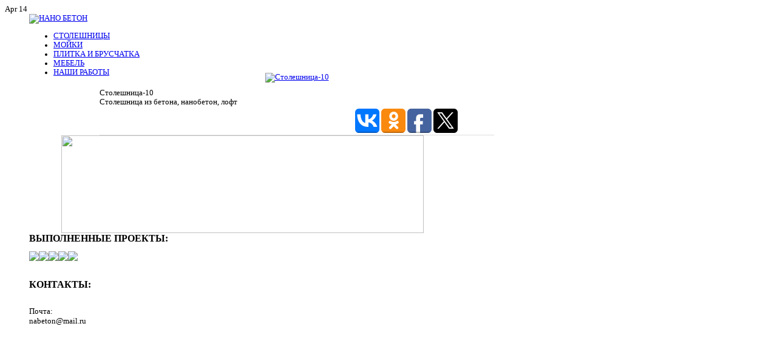

--- FILE ---
content_type: text/html; charset=utf-8
request_url: https://nanobeton.org/beton/view-photo/93/2252.html
body_size: 6485
content:

<!DOCTYPE html PUBLIC "-//W3C//DTD XHTML 1.0 Transitional//EN" "http://www.w3.org/TR/xhtml1/DTD/xhtml1-transitional.dtd">
<html xmlns="http://www.w3.org/1999/xhtml" xml:lang="ru-ru" lang="ru-ru" >

<head>
  <base href="https://nanobeton.org/beton/view-photo/93/2252.html" />
  <meta http-equiv="content-type" content="text/html; charset=utf-8" />
  <meta http-equiv="imagetoolbar" content="no" />
  <meta name="robots" content="index, follow" />
  <meta name="keywords" content="столешница" />
  <meta name="description" content="Столешница" />
  <meta name="generator" content="" />
  <title>Столешница-10</title>
  <link href="/templates/Zen_FolioLife/favicon.ico" rel="shortcut icon" type="image/x-icon" />
  <link rel="stylesheet" href="/components/com_datsogallery/css/datso.base.css.css" type="text/css" />
  <link rel="stylesheet" href="/components/com_datsogallery/css/datso.img.css.css" type="text/css" />
  <link rel="stylesheet" href="/components/com_datsogallery/css/datso.darktheme.css" type="text/css" />
  <link rel="stylesheet" href="/components/com_datsogallery/libraries/shadowbox/shadowbox.css" type="text/css" />
  <script type="text/javascript" src="/media/system/js/mootools.js"></script>
  <script type="text/javascript" src="/components/com_datsogallery/libraries/jquery.min.js"></script>
  <script type="text/javascript" src="/components/com_datsogallery/libraries/datso.tooltip.js"></script>
  <script type="text/javascript" src="/components/com_datsogallery/libraries/datso.javascript.js"></script>
  <script type="text/javascript" src="/components/com_datsogallery/libraries/shadowbox/shadowbox.js"></script>
  <script type="text/javascript">
var siteurl = "/";
  </script>
  <script type="text/javascript">
    Shadowbox.init({slideshowDelay:3,onOpen:function(currentImage){Shadowbox.play();Shadowbox.pause();}});
  </script>

<link rel="shortcut icon" href="/templates/Zen_FolioLife/favicon.ico" />
 
<!-- Import Style Sheets-->
<link rel="stylesheet" href="/templates/zengridframework/css/css.php?s=template_css,joomla&amp;ssl=1&amp;system=1" type="text/css" />
<link href="/templates/Zen_FolioLife/css/theme.css" rel="stylesheet" type="text/css" media="screen" />
<link href="/templates/Zen_FolioLife/css/hilites/red_and_green.css" rel="stylesheet" type="text/css" media="screen" />

<!--[if IE 7]>
<link href="/templates/Zen_FolioLife/css/ie7.css" rel="stylesheet" type="text/css" media="screen" />
<![endif]-->

<!--[if IE 6]>
<link href="/templates/Zen_FolioLife/css/ie6.css" rel="stylesheet" type="text/css" media="screen" />
<![endif]-->

						<script type="text/JavaScript" src="/templates/zengridframework/js/jquery.zengrid.combined.gzip.php"></script>	
						<script type="text/JavaScript" src="/templates/Zen_FolioLife/js/template.js"></script>	


<script type="text/javascript">
jQuery(document).ready(function(){
	
	
			jQuery(".moduletable-superfish ul,#nav ul")
			.superfish({
				animation : {height:"show"},
				delay : 1000
			});	
						
});
</script>

<style type='text/css' media='screen'>body {} h1{} h2{} h3,.moduletable h3{} a{} a{} a:hover{} #tagline span{}</style>
</head>


<body class="helvetica " style="font-size: 80% ">
		<div id="fontHeadings" class="georgia">

		
		<style>
		.mfp-hide {
		display: none !important; }

		.mfp-close, .mfp-arrow, .mfp-preloader, .mfp-counter {
			-webkit-user-select: none;
			-moz-user-select: none;
			user-select: none;
		}

		.mfp-close {
			width: 44px;
			height: 44px;
			line-height: 44px;
			position: absolute;
			right: 0;
			top: 0;
			text-decoration: none;
			text-align: center;
			opacity: 0.65;
			padding: 0 0 18px 10px;
			color: #FFF;
			font-style: normal;
			font-size: 28px;
			font-family: Arial, Baskerville, monospace;
		}
		
		button.mfp-close, button.mfp-arrow {
			overflow: visible;
			cursor: pointer;
			background: transparent;
			border: 0;
			-webkit-appearance: none;
			display: block;
			outline: none;
			padding: 0;
			z-index: 1046;
			box-shadow: none;
			touch-action: manipulation;
		}
		
		.mfp-close {
			color: #333;
		}
		
		.callback-bg {
			background: rgba(0,0,0,0.7);
			position: fixed;
			z-index: 1000002;
			width: 100%;
			height: 100%;
			left: 0;
			top: 0;
		}
		
		.white-popup-block {
			background: #FFF;
			padding: 20px 30px;
			text-align: left;
			max-width: 650px;
			margin: 40px auto;
			position: fixed;
			border-radius: 3px;
			box-sizing: border-box;
			min-width: 291px;
			word-wrap: break-word;
			z-index: 1000003;
		}
		#callback {
			background-color: #ffde00;
			border-radius: 0px;
			max-width: 690px;
			font-family: Helvetica Neue, Helvetica, Arial, sans-serif;
			left: 50%;
			margin-left: -345px;
		}
		#callback .c-text {
			max-width: 690px;
			text-align: center;
		}
		#callback .c-text img {
			width: 100%;
			max-width: 629px;
		}
		
		#callback .c-title {
			color: #333333;
			font-size: 14px;
			width: 100%;
			margin-top: 30px;
			margin-bottom: 15px;
		}
		#callback .c-fields {
			display: flex;
		}
		#callback .c-fields .field {
			padding-right: 20px;
		}
		#callback .c-fields .field:last-child {
			padding-right: 0px;
		}
		#callback .c-fields .field input[type="text"], #callback .c-fields .field input[type="email"] {
			border: 1px solid #999999;
			font-size: 25px;
			font-family: Helvetica Neue, Helvetica, Arial, sans-serif;
			color: #333333;
			padding-left: 16px;
			padding-right: 16px;
			padding-top: 3px;
			padding-bottom: 3px;
			width: 100%;
			max-width: 260px;
			box-sizing: border-box;
			height: 50px;
			position: relative;
		}
		
		.field input.invalid {
			border-color: #ff0000 !important;
		    animation:invalid .5s;
			-webkit-animation:invalid .5s;
		}
				
		@keyframes invalid
		{
		0% {left:8px;}
		10% {left:-8px;}
		30% {left:8px;}
		60% {left:-8px;}
		100% {left:0px;}
		}
		
		@-webkit-keyframes invalid /* Safari and Chrome */
		{
		0% {left:8px;}
		10% {left:-8px;}
		30% {left:8px;}
		60% {left:-8px;}
		100% {left:0px;}
		}
		
		#callback input::-webkit-input-placeholder {color:#6a6a6a;}
		#callback input::-moz-placeholder          {color:#6a6a6a;}
		#callback input:-moz-placeholder           {color:#6a6a6a;}
		#callback input:-ms-input-placeholder      {color:#6a6a6a;}
		
		#callback .c-fields .field .c-text {
			max-width: initial;
			text-align: left;
			font-size: 15px;
			color: #000000;
			margin-top: 10px;
			padding-left: 12px;
		}
		
		#callback .c-fields .field:last-child .c-text {
			padding-left: 0px;
		}
		
		#callback .c-fields .field input[type="submit"] {
			background-image: url(/images/callback-button.png);
			width: 73px;
			height: 50px;
			border: 0px;
			cursor: pointer;
		}
		@media only screen and (max-width: 690px) {
			#callback {
				max-width: 100%;
				margin-left: 0px;
				margin-left: -50%;
			}			
		}
		@media only screen and (max-width: 560px) {

			#callback .c-fields .field input[type="text"], #callback .c-fields .field input[type="email"] {
				font-size: 20px;
			}
			#callback .c-fields .field .c-text {
				padding-left: 0px;
			}
		}
		@media only screen and (max-width: 500px) {
			#callback .c-fields .field input[type="text"], #callback .c-fields .field input[type="email"] {
				font-size: 15px;
				padding-right: 10px;
			}
		}
		@media only screen and (max-width: 440px) {
			#callback .c-fields .field input[type="text"], #callback .c-fields .field input[type="email"] {
				font-size: 11px;
				padding-left: 3px;
				padding-right: 3px;
				font-weight: bold;
			}
			#callback .c-fields .field {
				padding-right: 5px;
			}
		}
		</style>
		<script src="https://ajax.googleapis.com/ajax/libs/jquery/1.12.4/jquery.min.js"></script>
		<script>
		$.noConflict();
		</script>
		<script type="text/javascript" src="/js/jquery.cookie.js"></script>
		
		<script>
		if(document.addEventListener){
			document.addEventListener('invalid', function(e){
				e.target.className += ' invalid';
			}, true);
		}
		jQuery(document).ready(function(){
			setTimeout(function(){
				var ctm = jQuery.cookie('callback');
				if(typeof(ctm) == "undefined"){
					jQuery('.callback-bg, #callback').removeClass('mfp-hide');
					jQuery.cookie('callback', 'hide', { expires: 1, path: '/' });
				}
			}, 60000);
		
			var currentMousePos = { x: -1, y: -1 };
			jQuery(document).mousemove(function(event) {
				currentMousePos.x = event.clientX;
				currentMousePos.y = event.clientY;
				if(currentMousePos.y<=3){
					var ctm = jQuery.cookie('callback');
					if(typeof(ctm) == "undefined"){
						jQuery('.callback-bg, #callback').removeClass('mfp-hide');
						jQuery.cookie('callback', 'hide', { expires: 1, path: '/' });
					}
				}
			});
							
		});
		</script>
			<div class="callback-bg mfp-hide"></div>
			<div id="callback" class="white-popup-block mfp-hide">
				<div class="c-text">
					<img src="/images/nanobeton_callback.png" />
				</div>
				<div class="c-title">
					Введите:
				</div>
				<form method="POST" action="/landing/result.php">
					<div class="c-fields">
						<div class="field">
							<input type="email" placeholder="Ваша E-mail ..." name="email" />
							<div style="clear: both;"></div>
							<div class="c-text"></div>
						</div>
						<div class="field">
							<input type="text" id="youphone" placeholder="Ваш телефон ..." required name="phone" />
							<div style="clear: both;"></div>
							<div class="c-text"></div>
						</div>
						<div class="field">
							<input type="submit" value="" onclick="document.getElementById('youphone').className = '';" />
							<div style="clear: both;"></div>
							<div class="c-text">Нажмите</div>
						</div>
					</div>
				</form>
				<button title="Close" type="button" class="mfp-close" onclick="jQuery('.callback-bg, #callback').addClass('mfp-hide');">×</button>
			</div>

		

<div class="fullWrap">

<!-- Nav Wrapper -->
<div class="topContainer center" style="width:960px;">
		<div class="contactContainer">
			<style>
				#contLink {
					text-decoration: none;
				}
				#contLink:hover {
					text-decoration: underline;
				}
			</style>
					</div>
		<div id="topShadow">
				<div class="topInner">
						<div id="ribbon"><span>Apr 14</span></div>
						<div class="outerWrapper navRow">
								<div class="container center" style="width:960px;">
										<div class="containerBG">
													<div class="innerContainer" style="width:880px;margin-left:40px">
															<div id="navWrapper">
																														<div id="logo" style="width:190px">
																	<a href="/index.php"><img src="/templates/Zen_FolioLife/images/logo/logo3.png" alt="НАНО БЕТОН" /></a>

																														</div>

																														<div id="navWrap" style="width:650px">
															<div id="nav" class="helvetica">
																				<div class="moduletable">
					<ul class="menu"><li class="item10"><a href="/betonnye-stoleshnichi.html"><span>СТОЛЕШНИЦЫ</span></a></li><li class="item11"><a href="/betonnie-moyki.html"><span>МОЙКИ</span></a></li><li class="item12"><a href="/betonnaya-plitka-i-bruschatka.html"><span>ПЛИТКА И БРУСЧАТКА</span></a></li><li class="item13"><a href="/betonnaya-mebel.html"><span>МЕБЕЛЬ</span></a></li><li id="current" class="active item16"><a href="/beton.html"><span>НАШИ РАБОТЫ</span></a></li></ul>		</div>
	
															</div>
													</div>
										</div>
								</div>
						</div>
				</div>
		</div>

<!-- Nav Wrapper --><div class="outerWrapper mainRow">
		<div class="container center" style="width:960px;">
				<div class="containerBG">
						<div class="innerContainer" style="width:880px;margin-left:40px">
										

								<div id="mainWrap" class="twoL">
							
																
																
																
								
								<!-- Main Content -->
									<div id="midCol" style="width:650px;float: left;;margin-right: 0px" class="twoL">
								
								
										<div class="clear"></div>
										

										<div id="mainContent"  class="twoL">
												
												<div class="dg_header" style="display:block;height:26px"><!--<div style="float:left;font-size:16px">
  Галерея</div>-->
<div style="float: left;width: 100%;margin-left: -29px; margin-top: -30px;"><!--<div style="float:left">
  <form action="/beton/search-results.html" name="searchgalform" method="post">
    <input type="hidden" name="func" value="search" />
    <input class="inputbox" type="text" name="sstring" onblur="if(this.value=='') this.value='поиск...';" onfocus="if(this.value=='поиск...') this.value='';" value="поиск..." />&nbsp;
  </form>
</div>-->

<table width="100%" cellpadding="0" cellspacing="0" border="0">
 <tr>
  <td>
   <div class="image-item-wrapper" style="width: 940px;text-align: center;">
<div class="image-item" style="width: 650px;text-align: left;display: inline-block;">
<div style="position:relative;padding:10px 0;" class="fader">
                    <div style="position:relative;text-align: center" class="dgtip" id="Кликните, чтобы увеличить изображение">
            <a rel="shadowbox[screenshots];player=img" href="https://nanobeton.org/index.php?option=com_datsogallery&func=slideshow&catid=93&id=2252&format=raw" title="Столешница-10">
<img class="dgimg" src="/cache/datsogallery_catid-93_500x500_0/E40A5671EF44-93.png" width="500" height="374" title="Столешница-10" alt="Столешница-10" /></a>  </div>
  <div style="position:absolute;left:0;top: 172px">
        <a href='/beton/view-photo/93/2253.html'>
<img src='/cache/datsogallery_catid-93_50x50_1x1/B2F122AC848A-93.png' width="50" height="50" class='dgimg' alt='' /></a>
  </div>
    <div style="position:absolute;right:0;top: 172px">
        <a href='/beton/view-photo/93/2251.html'>
<img src='/cache/datsogallery_catid-93_50x50_1x1/797038C43964-93.png' width="51" height="50" class='dgimg' alt='' /></a>
  </div>
</div>
  


<div class="dg_head_background"><span style="position:relative;display:inline;padding:4px 24px 4px 0" id="2252-editimg">Столешница-10</span>
<span style="position:relative;float:right">
 </span>
</div>


<div style="clear: both"></div>

<div class="dg_body_background_description" id="2252-editdesc">
  Столешница из бетона, нанобетон, лофт</div>

<table width="100%" cellpadding="0" cellspacing="0" border="0" class="dg_body_background_details" style="border-bottom:1px solid #DCDCDC">
  <tr>
        <td class="details" style="width: 270px; border: none;">
          </td>
     	 <td class="name" style="width: 300px; text-align: center; vertical-align: middle;"><h1 style="font-weight: bold; color: #ffffff; font-family: 'Helvetica Neue', Helvetica, Arial, sans-serif; font-size: 16px; text-transform: uppercase; text-align: center;">Столешница-10</h1></td>
	 
    	<td class="bookmarker" style="width: 260px;">
	
	<div class="post-shares" id="first-share">
		<script type="text/javascript">(function(w,doc) {if (!w.__utlWdgt ) {    w.__utlWdgt = true;    var d = doc, s = d.createElement('script'), g = 'getElementsByTagName';    s.type = 'text/javascript'; s.charset='UTF-8'; s.async = true;    s.src = ('https:' == w.location.protocol ? 'https' : 'http')  + '://w.uptolike.com/widgets/v1/uptolike.js';    var h=d[g]('body')[0];    h.appendChild(s);}})(window,document);</script>
		<div data-background-alpha="0.0" data-buttons-color="#ffffff" data-counter-background-color="#ffffff" data-share-counter-size="15" data-top-button="false" data-share-counter-type="disable" data-share-style="13" data-mode="share" data-like-text-enable="false" data-mobile-view="true" data-icon-color="#ffffff" data-orientation="horizontal" data-text-color="#000000" data-share-shape="round-rectangle" data-sn-ids="vk.ok.fb.tw.gp." data-share-size="40" data-background-color="#ffffff" data-preview-mobile="false" data-mobile-sn-ids="fb.vk.tw.wh.ok.gp." data-pid="1395019" data-counter-background-alpha="1.0" data-following-enable="false" data-exclude-show-more="true" data-selection-enable="false" class="uptolike-buttons" ></div>
	</div>
	
	</td>
      </tr>
</table>


  </td>
 </tr>
    <tr>
  <td style="display:none">DatsoGallery<br />By <a href='http://www.datso.fr'>Andrey Datso</a></td>
 </tr>
 </table>


										
										

										<div class="clear"></div>
										
																				
										</div>
								
								
								<div class="clear"></div>
								
								</div>
								<!-- End Main Content -->
								
																
																
																<!-- Below -->
									
											<div id="below"  class="twoL">
															<div class="moduletable">
					<p style="font-size: 12.16px; line-height: 15.808px;"><a href="/landing/all" mce_href="/landing/all"><img src="/images/knopka.png" mce_src="/images/knopka.png" border="0" width="597" height="161" style="float: right;"></a></p>
<p style="font-size: 12.16px; line-height: 15.808px;" mce_style="font-size: 12.16px; line-height: 15.808px;"><br></p><p>
<br></p>		</div>
			<div class="moduletable">
					<p><span style="font-size: medium;" mce_style="font-size: medium;"><span mce_name="strong" mce_style="font-weight: bold;" class="Apple-style-span"><span style="font-size: small;" mce_style="font-size: small;"><br><span style="font-size: medium;" mce_style="font-size: medium;"><span mce_name="strong" mce_style="font-weight: bold;" style="font-weight: bold;" class="Apple-style-span">ВЫПОЛНЕННЫЕ ПРОЕКТЫ:</span></span></span></span></span></p>
<p mce_style="margin-top:2px;" style="margin-top:2px;"><a href="/beton/view-album/11.html" mce_href="/beton/view-album/11.html"><img src="/images/stories/1.png" mce_src="/images/stories/1.png" border="0" width="33%" style="border: 0px;" mce_style="border: 0px;"></a><a href="/beton/view-album/34.html" mce_href="/beton/view-album/34.html"><img src="/images/stories/shpaklevka-betonnaya.png" mce_src="/images/stories/shpaklevka-betonnaya.png" width="33%" style="border: 0px;" mce_style="border: 0px;"></a><a href="/beton/view-album/5.html" mce_href="/beton/view-album/5.html"><img src="/images/stories/3.png" mce_src="/images/stories/3.png" border="0" width="33%" style="border: 0px;" mce_style="border: 0px;"></a><a href="/beton/view-album/4.html" mce_href="/beton/view-album/4.html"><img src="/images/stories/4.png" mce_src="/images/stories/4.png" border="0" width="33%" style="border: 0px;" mce_style="border: 0px;"></a><a href="/beton/view-album/9.html" mce_href="/beton/view-album/9.html"><img src="/images/stories/5.png" mce_src="/images/stories/5.png" border="0" width="33%" style="border: 0px;" mce_style="border: 0px;"></a><br><br><br><span mce_name="strong" mce_style="font-weight: bold;" class="Apple-style-span"><span style="font-size: medium;" mce_style="font-size: medium;"><span mce_name="strong" mce_style="font-weight: bold;" style="font-weight: bold;" class="Apple-style-span">КОНТАКТЫ:</span></span></span><br><br></p><div style:margin-top:2px;=""><p>Почта:<br><span style="font-size: x-small;"><span style="line-height: normal;" mce_style="line-height: normal;"><span style="font-size: small; line-height: normal;" mce_style="font-size: small; line-height: normal;">nabeton@mail.ru</span></span></span></p>

</div>		</div>
	
											</div>									
								
								<!-- End Below -->
								<div class="clear"></div>
								
																</div>
						</div>
				</div>
		</div>
</div>
		

			
			

<!-- Bottom Row Grid -->
<div class="outerWrapper bottomRow">
		<div class="container center" style="width:960px;">
			<div class="containerBG">
				<div class="innerContainer" style="width:880px;margin-left:40px">						
								<div class="bottomWrap">
									<div id="bottom">
																																																									<div id="bottom4" style="width:880px">
																	<div class="moduletable">
					<p><br></p>


<div style="float:right; display:none;" mce_style="float:right">


<!--LiveInternet counter--><script type="text/javascript"><!--
document.write("<a href="http://www.liveinternet.ru/click" href="http://www.liveinternet.ru/click" target=_blank><img src="//counter.yadro.ru/hit?t45.5;r" + escape(document.referrer) + ((typeof(screen)=="undefined")?"":";s"+screen.width+"*"+screen.height+"*"+(screen.colorDepth?screen.colorDepth:screen.pixelDepth)) + ";u" + escape(document.URL) + ";" + Math.random() + "" src="http://counter.yadro.ru/hit?t45.5;r&quot; + escape(document.referrer) + ((typeof(screen)==&quot;undefined&quot;)?&quot;&quot;:&quot;;s&quot;+screen.width+&quot;*&quot;+screen.height+&quot;*&quot;+(screen.colorDepth?screen.colorDepth:screen.pixelDepth)) + &quot;;u&quot; + escape(document.URL) + &quot;;&quot; + Math.random() + &quot;" border=0 width=31 height=31 alt='' title='LiveInternet'><\/a>")
// --></script><!--/LiveInternet-->

<!-- Yandex.Metrika counter --> <script type="text/javascript" > (function (d, w, c) { (w[c] = w[c] || []).push(function() { try { w.yaCounter25187573 = new Ya.Metrika({ id:25187573, clickmap:true, trackLinks:true, accurateTrackBounce:true, webvisor:true }); } catch(e) { } }); var n = d.getElementsByTagName("script")[0], s = d.createElement("script"), f = function () { n.parentNode.insertBefore(s, n); }; s.type = "text/javascript"; s.async = true; s.src = "https://mc.yandex.ru/metrika/watch.js"; if (w.opera == "[object Opera]") { d.addEventListener("DOMContentLoaded", f, false); } else { f(); } })(document, window, "yandex_metrika_callbacks"); </script> <noscript><div><img src="https://mc.yandex.ru/watch/25187573" style="position:absolute; left:-9999px;" alt="" /></div></noscript> <!-- /Yandex.Metrika counter -->

</div>		</div>
	
													</div>
																				</div>
								</div>

				</div>
		</div>
</div>
<!-- Bottom Row Grid -->


	</div>
	</div>
	</div>
	

					
					
					
					
<div class="outerWrapper footerRow">
		<div class="container center" style="width:960px;">
			<div class="containerBG">
				<div class="innerContainer" style="width:880px;margin-left:40px">
					
					
					
					<div id="footer">
					
					
							<div id="footerLeft" style="width:650px;margin-right: 40px">
									
							</div>
									
							<!-- Copyright -->				
<div id="footerRight">
				</div>
</div>			
					</div>
					
						
	
					</div> <!-- innerContainer -->
				</div>	<!-- containerBG -->					
		</div> <!-- Container -->
</div>


			

</div>	<!-- Full Wrap -->	
</div>
</div>
<div class="clear"></div>


</body>
</html>


--- FILE ---
content_type: application/javascript;charset=utf-8
request_url: https://w.uptolike.com/widgets/v1/widgets-batch.js?params=JTVCJTdCJTIycGlkJTIyJTNBJTIyMTM5NTAxOSUyMiUyQyUyMnVybCUyMiUzQSUyMmh0dHBzJTNBJTJGJTJGbmFub2JldG9uLm9yZyUyRmJldG9uJTJGdmlldy1waG90byUyRjkzJTJGMjI1Mi5odG1sJTIyJTdEJTVE&mode=0&callback=callback__utl_cb_share_1764424952375205
body_size: 396
content:
callback__utl_cb_share_1764424952375205([{
    "pid": "1395019",
    "subId": 0,
    "initialCounts": {"fb":0,"tw":0,"tb":0,"ok":0,"vk":0,"ps":0,"gp":0,"mr":0,"lj":0,"li":0,"sp":0,"su":0,"ms":0,"fs":0,"bl":0,"dg":0,"sb":0,"bd":0,"rb":0,"ip":0,"ev":0,"bm":0,"em":0,"pr":0,"vd":0,"dl":0,"pn":0,"my":0,"ln":0,"in":0,"yt":0,"rss":0,"oi":0,"fk":0,"fm":0,"li":0,"sc":0,"st":0,"vm":0,"wm":0,"4s":0,"gg":0,"dd":0,"ya":0,"gt":0,"wh":0,"4t":0,"ul":0,"vb":0,"tm":0},
    "forceUpdate": ["fb","ok","vk","ps","gp","mr","my"],
    "extMet": false,
    "url": "https%3A%2F%2Fnanobeton.org%2Fbeton%2Fview-photo%2F93%2F2252.html",
    "urlWithToken": "https%3A%2F%2Fnanobeton.org%2Fbeton%2Fview-photo%2F93%2F2252.html%3F_utl_t%3DXX",
    "intScr" : false,
    "intId" : 0,
    "exclExt": false
}
])

--- FILE ---
content_type: application/javascript;charset=utf-8
request_url: https://w.uptolike.com/widgets/v1/version.js?cb=cb__utl_cb_share_1764424951701716
body_size: 396
content:
cb__utl_cb_share_1764424951701716('1ea92d09c43527572b24fe052f11127b');